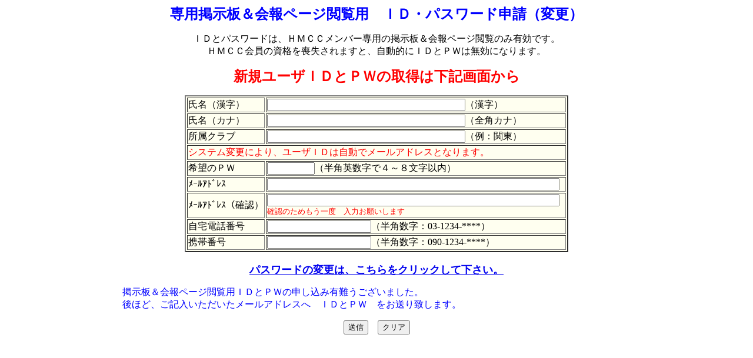

--- FILE ---
content_type: text/html
request_url: https://hmcccamp.org/shinsei/shinsei.html
body_size: 3801
content:
<!DOCTYPE HTML PUBLIC "-//W3C//DTD HTML 4.01 Transitional//EN">
<HTML>
	<HEAD>
<META NAME="keywords" CONTENT="キャンプ,ｷｬﾝﾌﾟ,ハンドメイド,ﾊﾝﾄﾞﾒｲﾄﾞ,手作り,ＨＭＣＣ,HMCC,キャンピングカー,ｷｬﾝﾋﾟﾝｸﾞｶｰ">
<META name="GENERATOR" content="IBM WebSphere Studio Homepage Builder Version 11.0.0.0 for Windows">
<META http-equiv="Content-Type" content="text/html; charset=Shift_JIS">
<META http-equiv="Content-Style-Type" content="text/css">
<TITLE>ハンドメイドキャンピングカークラブ</TITLE>
	</HEAD>
<BODY>
<CENTER>
<FORM action="postmail.cgi" method="post"><input type="hidden" name="match" value="メールアドレス 確認アドレス" /><INPUT type="hidden" name="ok_page" value="http://hmcccamp.org/"><INPUT type="hidden" name="sub" value="ＨＭＣＣ会報閲覧用ＩＤ・ＰＷ申込書（変更）">
<P align="center"><B><FONT size="+2" color="#0000ff" face="ＤＦＰPOP体">専用掲示板＆会報ページ閲覧用　ＩＤ・パスワード申請（変更）</FONT></B></P>
<CENTER>ＩＤとパスワードは、ＨＭＣＣメンバー専用の掲示板＆会報ページ閲覧のみ有効です。<BR>
ＨＭＣＣ会員の資格を喪失されますと、自動的にＩＤとＰＷは無効になります。</CENTER>
<DIV align="left">
<BLOCKQUOTE>
<BLOCKQUOTE>
<CENTER><FONT size="+2" color="#ff0000"><B>新規ユーザＩＤとＰＷの取得は下記画面から</B><BR>
</FONT></CENTER>
</BLOCKQUOTE>
</BLOCKQUOTE>
</DIV>
<CENTER>
<TABLE border="2" height="15" bgcolor="ivory">
  <TBODY>
    <TR>
      <TD height="15" width="116">氏名（漢字）</TD>
      <TD height="15" width="506"><INPUT size="40" type="text" maxlength="40" name="_氏名（漢字）">（漢字）</TD>
    </TR>
    <TR>
      <TD height="15" width="116">氏名（カナ）</TD>
      <TD align="left" valign="middle" height="15" width="506"><INPUT size="40" type="text" maxlength="40" name="_氏名（カナ）">（全角カナ）</TD>
    </TR>
    <TR>
      <TD>所属クラブ</TD>
      <TD align="left" valign="middle"><INPUT size="40" type="text" maxlength="40" name="_所属クラブ">（例：関東）</TD>
    </TR>
    <TR>
      <TD width="626" colspan="2"><FONT color="#ff0000">システム変更により、ユーザＩＤは自動でメールアドレスとなります。</FONT></TD>
    </TR>
    <TR>
      <TD height="15" width="116">希望のＰＷ</TD>
      <TD align="left" width="506"><INPUT size="8" type="text" maxlength="8" name="_希望のＰＷ">（半角英数字で４～８文字以内）</TD>
    </TR>
    <TR>
      <TD height="15" width="116">ﾒｰﾙｱﾄﾞﾚｽ</TD>
      <TD width="506"><INPUT size="60" type="text" maxlength="80" name="_メールアドレス"></TD>
    </TR>
    <TR>
      <TD height="35">ﾒｰﾙｱﾄﾞﾚｽ（確認）</TD>
      <TD height="35"><INPUT size="60" type="text" maxlength="80" name="_確認アドレス"><BR>
      <FONT color="#ff0000"><SUB>確認のためもう一度　入力お願いします</SUB></FONT></TD>
    </TR>
    <TR>
      <TD valign="middle" width="116" height="8">自宅電話番号</TD>
      <TD valign="middle" width="506" height="8"><INPUT size="20" type="text" maxlength="20" name="電話番号">（半角数字：03-1234-****）</TD>
    </TR>
    <TR>
      <TD height="15" width="116">携帯番号</TD>
      <TD align="left" valign="middle" width="506"><INPUT size="20" type="text" maxlength="20" name="_携帯番号">（半角数字：090-1234-****）</TD>
    </TR>
  </TBODY>
</TABLE>
</CENTER>
<BR>
<FONT size="+1" color="#ff0000"><B><A target="_top" href="http://hmcccamp.org/pwmgr/pwhenkou.html">パスワードの変更は、こちらをクリックして下さい。</A></B></FONT>
<BLOCKQUOTE>
<BLOCKQUOTE>
<BLOCKQUOTE>
<BLOCKQUOTE>
<BLOCKQUOTE>
<DIV align="left"><FONT color="#0000ff">掲示板＆会報ページ閲覧用ＩＤとＰＷの申し込み有難うございました。<BR>
</FONT><FONT color="#0000ff">後ほど、ご記入いただいたメールアドレスへ　ＩＤとＰＷ　をお送り致します。<BR>
</FONT></DIV>
</BLOCKQUOTE>
</BLOCKQUOTE>
</BLOCKQUOTE>
</BLOCKQUOTE>
</BLOCKQUOTE>
<CENTER><INPUT type="submit" value="送信">　<INPUT type="reset" value="クリア"></CENTER>
</FORM>
</CENTER>
<BR>
<FONT face="ＭＳ 明朝" lang="JA" size='COLOR="#FFFFFF"'><BR>
</FONT>
<CENTER></CENTER>
</BODY>
</HTML>